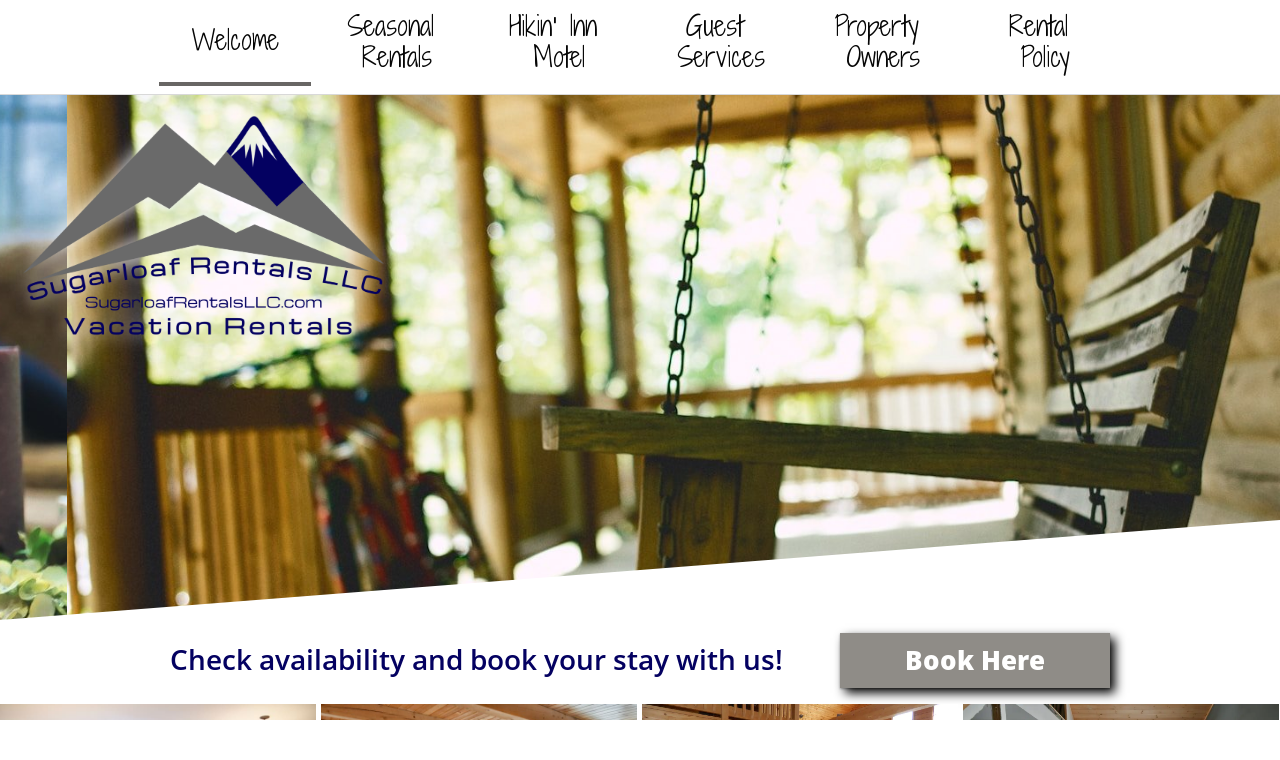

--- FILE ---
content_type: text/html
request_url: https://www.sugarloafrentalsllc.com/
body_size: 7551
content:
<!DOCTYPE html PUBLIC "-//W3C//DTD XHTML 1.0 Transitional//EN" "http://www.w3.org/TR/xhtml1/DTD/xhtml1-transitional.dtd">
<html xmlns="http://www.w3.org/1999/xhtml">
<head>
<title>Welcome to Sugarloaf Rentals!</title>
<meta http-equiv="Content-Type" content="text/html; charset=utf-8"/>
<meta http-equiv="X-UA-Compatible" content="IE=edge">
<meta name="SKYPE_TOOLBAR" content="SKYPE_TOOLBAR_PARSER_COMPATIBLE"/>
<meta name="HandheldFriendly" content="True" />
<meta name="MobileOptimized" content="1024" />
<meta name="viewport" content="width=1024" /> 
<meta id="meta-keywords" name="keywords" content="sugarloaf, vacation, rentals, property, eustis, stratton, kingfield, carrabassett, rangeley, farmington, condo, camp, home, air b&b, vaction rental, vacation rentals, "/>
<meta id="meta-description" name="description" content="Come and join us and enjoy our beautiful area! A four-season getaway that is sure to provide plenty of things to do during your stay! There's something always going on up here!"/>
<link rel="shortcut icon" href="https://storage.googleapis.com/wzukusers/user-31521222/images/fav-fe1c0bf64dc44eaf802b89af0124936a/favicon.ico?v=fav-fe1c0bf64dc44eaf802b89af0124936a" type="image/x-icon" />
<link rel="icon" type="image/png" href="https://storage.googleapis.com/wzukusers/user-31521222/images/fav-fe1c0bf64dc44eaf802b89af0124936a/favicon-16x16.png?v=fav-fe1c0bf64dc44eaf802b89af0124936a" sizes="16x16">
<link rel="icon" type="image/png" href="https://storage.googleapis.com/wzukusers/user-31521222/images/fav-fe1c0bf64dc44eaf802b89af0124936a/favicon-32x32.png?v=fav-fe1c0bf64dc44eaf802b89af0124936a" sizes="32x32">
<link rel="icon" type="image/png" href="https://storage.googleapis.com/wzukusers/user-31521222/images/fav-fe1c0bf64dc44eaf802b89af0124936a/favicon-96x96.png?v=fav-fe1c0bf64dc44eaf802b89af0124936a" sizes="96x96">
<link rel="icon" type="image/png" href="https://storage.googleapis.com/wzukusers/user-31521222/images/fav-fe1c0bf64dc44eaf802b89af0124936a/favicon-160x160.png?v=fav-fe1c0bf64dc44eaf802b89af0124936a" sizes="160x160">
<link rel="icon" type="image/png" href="https://storage.googleapis.com/wzukusers/user-31521222/images/fav-fe1c0bf64dc44eaf802b89af0124936a/favicon-196x196.png?v=fav-fe1c0bf64dc44eaf802b89af0124936a" sizes="196x196">
<link rel="apple-touch-icon" href="https://storage.googleapis.com/wzukusers/user-31521222/images/fav-fe1c0bf64dc44eaf802b89af0124936a/apple-touch-icon.png?v=fav-fe1c0bf64dc44eaf802b89af0124936a" />
<link rel="apple-touch-icon" sizes="57x57" href="https://storage.googleapis.com/wzukusers/user-31521222/images/fav-fe1c0bf64dc44eaf802b89af0124936a/apple-touch-icon-57x57.png?v=fav-fe1c0bf64dc44eaf802b89af0124936a">
<link rel="apple-touch-icon" sizes="60x60" href="https://storage.googleapis.com/wzukusers/user-31521222/images/fav-fe1c0bf64dc44eaf802b89af0124936a/apple-touch-icon-60x60.png?v=fav-fe1c0bf64dc44eaf802b89af0124936a">
<link rel="apple-touch-icon" sizes="72x72" href="https://storage.googleapis.com/wzukusers/user-31521222/images/fav-fe1c0bf64dc44eaf802b89af0124936a/apple-touch-icon-72x72.png?v=fav-fe1c0bf64dc44eaf802b89af0124936a">
<link rel="apple-touch-icon" sizes="114x114" href="https://storage.googleapis.com/wzukusers/user-31521222/images/fav-fe1c0bf64dc44eaf802b89af0124936a/apple-touch-icon-114x114.png?v=fav-fe1c0bf64dc44eaf802b89af0124936a">
<link rel="apple-touch-icon" sizes="120x120" href="https://storage.googleapis.com/wzukusers/user-31521222/images/fav-fe1c0bf64dc44eaf802b89af0124936a/apple-touch-icon-120x120.png?v=fav-fe1c0bf64dc44eaf802b89af0124936a">
<link rel="apple-touch-icon" sizes="152x152" href="https://storage.googleapis.com/wzukusers/user-31521222/images/fav-fe1c0bf64dc44eaf802b89af0124936a/apple-touch-icon-152x152.png?v=fav-fe1c0bf64dc44eaf802b89af0124936a">
<meta name="msapplication-square70x70logo" content="https://storage.googleapis.com/wzukusers/user-31521222/images/fav-fe1c0bf64dc44eaf802b89af0124936a/mstile-70x70.png?v=fav-fe1c0bf64dc44eaf802b89af0124936a" />
<meta name="msapplication-square144x144logo" content="https://storage.googleapis.com/wzukusers/user-31521222/images/fav-fe1c0bf64dc44eaf802b89af0124936a/mstile-144x144.png?v=fav-fe1c0bf64dc44eaf802b89af0124936a" />
<meta name="msapplication-square150x150logo" content="https://storage.googleapis.com/wzukusers/user-31521222/images/fav-fe1c0bf64dc44eaf802b89af0124936a/mstile-150x150.png?v=fav-fe1c0bf64dc44eaf802b89af0124936a" />
<meta name="msapplication-wide310x150logo" content="https://storage.googleapis.com/wzukusers/user-31521222/images/fav-fe1c0bf64dc44eaf802b89af0124936a/mstile-310x150.png?v=fav-fe1c0bf64dc44eaf802b89af0124936a" />
<meta name="msapplication-square310x310logo" content="https://storage.googleapis.com/wzukusers/user-31521222/images/fav-fe1c0bf64dc44eaf802b89af0124936a/mstile-310x310.png?v=fav-fe1c0bf64dc44eaf802b89af0124936a" />


<meta name="twitter:card" content="summary"/>
<meta property="og:image" content="https://storage.googleapis.com/wzsitethumbnails/site-50977395/800x500.jpg"/>
<meta property="og:image:width" content="800"/>
<meta property="og:image:height" content="500"/>

<script type="text/javascript">
var _fc;window.getInsights=function(a,b){_fc||(_fc=a,a=null),window.AMInsights?(_fc&&(_fc(window.AMInsights),_fc=null),a&&a(window.AMInsights)):(b=b||25,setTimeout(function(){window.getInsights(a,2*b)},b))};
</script>
<script type="text/javascript" src="https://assets.mywebsitebuilder.com/assets/t.js?brand=homestead&v=g-202507311507277730" async></script>
<script type="text/javascript">
window.getInsights(function(insights){insights.init('dfe193b4-0e9f-4052-a210-405ea6ae8b35');});
</script>

<link rel='stylesheet' type='text/css' href='https://components.mywebsitebuilder.com/g-202507311507277730/viewer-homestead/viewer.css'/>

<script type='text/javascript'>
var PageData = {"baseAddress":"www.sugarloafrentalsllc.com","ServicesBasePath":"https://te-viewer.mywebsitebuilder.com","isTablet":false,"siteSettings":{"enableColumnsGrid":"false","isFirstMobileUse":"true","mobileIsDeactivated":"true","showAlwaysColumnsGrid":"false"},"defaultAjaxPageID":"1403784258535","PageNotFound":false};
var Global = {"FacebookAppID":"744137685644053","IsMobileView":false,"IsTabletView":false,"IsMobileClient":false,"CloudflareOptions":6,"SiteID":50977395};
var SiteInformation = {"groupId":50977395,"isPublished":false,"limitations":{"video":{"limitation":{"isLimited":true},"dialog":{"isDiscount":false}},"pages":{"limitation":{"isLimited":true},"dialog":{"isDiscount":false}},"ecommerce":{"limitation":{"isLimited":true},"dialog":{"isDiscount":false}},"publish":{"limitation":{"isLimited":true},"dialog":{"isDiscount":false}},"stats":{"limitation":{"isLimited":false},"dialog":{"isDiscount":false}},"storage":{"limitation":{"isLimited":true},"dialog":{"isDiscount":false}},"file":{"limitation":{"isLimited":true},"dialog":{"isDiscount":false}},"premium":{"limitation":{"isLimited":false},"dialog":{"isDiscount":false}},"mobile":{"limitation":{"isLimited":false},"dialog":{"isDiscount":false}},"newSites":{"limitation":{"isLimited":true},"dialog":{"isDiscount":false}},"favicon":{"limitation":{"isLimited":true},"dialog":{"isDiscount":false}},"embedded":{"limitation":{"isLimited":true},"dialog":{"isDiscount":false}},"bannerFeature":{"limitation":{"isLimited":false},"dialog":{"isDiscount":false}},"history":{"limitation":{"isLimited":true},"dialog":{"isDiscount":false}},"posts":{"limitation":{"isLimited":true},"dialog":{"isDiscount":false}},"hdvideo":{"limitation":{"isLimited":true},"dialog":{"isDiscount":false}},"totalPages":{"limitation":{"isLimited":true},"dialog":{"isDiscount":false}},"advancedStats":{"limitation":{"isLimited":false},"dialog":{"isDiscount":false}},"form":{"limitation":{"isLimited":true},"dialog":{"isDiscount":false}}},"isPremium":true,"isSaved":false,"siteType":0,"isTemplate":false,"baseVersion":"92922322","isFirstSiteVersion":false,"hasSites":false,"storeInformation":{},"appMarketInformation":{}};
var Settings = {"UserStorageUrlsMap":{"2":"https://wzukusers.blob.core.windows.net/user-{0}/","6":"https://storage.googleapis.com/wzukusers/user-{0}/","61":"https://storage.googleapis.com/wzukusers/user-{0}/","100":"https://storage.googleapis.com/te-hosted-sites/user-{0}/","105":"https://storage.googleapis.com/te-sitey-sites/user-{0}/","103":"https://storage.googleapis.com/te-websitebuilder-sites/user-{0}/","102":"https://storage.googleapis.com/te-sitelio-sites/user-{0}/","106":"https://storage.googleapis.com/te-sitebuilder-sites/user-{0}/"},"WebzaiStorageUrlsMap":{"2":"https://wzuk.blob.core.windows.net/assets/","6":"https://storage.googleapis.com/wzuk/assets/","61":"https://storage.googleapis.com/wzuk/assets/"},"InsightsTrackerUrl":"https://assets.mywebsitebuilder.com/assets","GoogleMapsApiKey":"AIzaSyDQtuw04WyGWiY3JULv0HDpHdTK16H4_nI","RecaptchaSiteKey":"6LeCLkUUAAAAABEGEwlYoLyKNxIztJfM2okdeb2V","StaticContentUrl":"https://webzaidev.blob.core.windows.net/","ServiceAddress":"https://te-viewer.mywebsitebuilder.com","ApplicationRoot":"https://components.mywebsitebuilder.com/g-202507311507277730","Brand":103,"ApplicationDomain":"homestead.com","YoutubeApiKey":"AIzaSyArOiK2GZNoSkBzk6yqkfMFJDk7KAxLp8o","AppsIframeRoot":"https://components.mywebsitebuilder.com","AppVersion":"g-202507311507277730","DevelopmentMode":"","ServiceEndpoints":{"Store":{"EmbedApi":"https://embed.mywebsitebuilder.com/dist/src/","PublicApi":"https://api.mywebsitebuilder.com/v1/"},"Storage":null},"ImageProxy":"https://images.builderservices.io/s/?","DataProxy":"https://data.mywebsitebuilder.com","IsApiPartner":true,"FacebookAppId":"744137685644053","BrandName":"homestead","RaygunSettings":null,"FreeBannerUrl":""};

</script>
<script src='https://components.mywebsitebuilder.com/g-202507311507277730/viewer/viewer.js' type='text/javascript'></script>

<script src='https://storage.googleapis.com/te-hosted-sites/user-31521222/sites/50977395/06db6c2951f04710a0d868e63ff8825b/2ce995c061f047c595e9356d27a403bb.js?1768840953' type='text/javascript'></script>
<script src='https://storage.googleapis.com/te-hosted-sites/user-31521222/sites/50977395/06db6c2951f04710a0d868e63ff8825b/bab8bf82a6d24b58b53e1cc6230a3b3e.js?1768840953' type='text/javascript'></script>
<script src='https://storage.googleapis.com/te-hosted-sites/user-31521222/sites/50977395/06db6c2951f04710a0d868e63ff8825b/e41ef88d38ab4ee49b6d6466ace234bd.js?1768840953' type='text/javascript'></script>
<script type='text/javascript'>
var SiteFilesMap = {"page-1403784258535":"https://storage.googleapis.com/te-hosted-sites/user-31521222/sites/50977395/06db6c2951f04710a0d868e63ff8825b/bab8bf82a6d24b58b53e1cc6230a3b3e.js","page-id1636935588613":"https://storage.googleapis.com/te-hosted-sites/user-31521222/sites/50977395/06db6c2951f04710a0d868e63ff8825b/9c67d062fe3b4faba9886292a2788269.js","page-id1636935695288":"https://storage.googleapis.com/te-hosted-sites/user-31521222/sites/50977395/06db6c2951f04710a0d868e63ff8825b/90e8b46f68ea49c0b8420a8966b372ae.js","page-id1639247100789":"https://storage.googleapis.com/te-hosted-sites/user-31521222/sites/50977395/06db6c2951f04710a0d868e63ff8825b/515622784ce348fea567825f02f8432d.js","page-id1650587543757":"https://storage.googleapis.com/te-hosted-sites/user-31521222/sites/50977395/06db6c2951f04710a0d868e63ff8825b/a41b26d213414273bc460eccd166aa73.js","page-id1654042322311":"https://storage.googleapis.com/te-hosted-sites/user-31521222/sites/50977395/06db6c2951f04710a0d868e63ff8825b/eac3f54c5aa841dca1b6d2e422192a10.js","master-1343569893636":"https://storage.googleapis.com/te-hosted-sites/user-31521222/sites/50977395/06db6c2951f04710a0d868e63ff8825b/e41ef88d38ab4ee49b6d6466ace234bd.js","site-structure":"https://storage.googleapis.com/te-hosted-sites/user-31521222/sites/50977395/06db6c2951f04710a0d868e63ff8825b/2ce995c061f047c595e9356d27a403bb.js"};
</script>


<style type="text/css"> #mobile-loading-screen, #desktop-loading-screen{position:absolute;left:0;top:0;right:0;bottom:0;z-index:100000000;background:white url('[data-uri]') center center no-repeat;} body.state-loading-mobile-viewer, body.state-loading-mobile-viewer .page-element, body.state-loading-mobile-viewer #body-element, body.state-loading-desktop-viewer, body.state-loading-desktop-viewer .page-element, body.state-loading-desktop-viewer #body-element{height:100%;width:100%;overflow-y:hidden !important;} </style>
<script type="text/javascript">
var DynamicPageContent = null;
var DBSiteMetaData = { "pagesStructureInformation":{"pagesData":{"1403784258535":{"metaTags":"","headerCode":"","footerCode":"","tags":[],"id":"1403784258535","pageID":null,"pid":null,"title":"Welcome","name":null,"pageTitle":"Welcome to Sugarloaf Rentals!","description":"Come and join us and enjoy our beautiful area! A four-season getaway that is sure to provide plenty of things to do during your stay! There's something always going on up here!","keyWords":"sugarloaf, vacation, rentals, property, eustis, stratton, kingfield, carrabassett, rangeley, farmington, condo, camp, home, air b&b, vaction rental, vacation rentals, ","index":1,"isHomePage":true,"shareStyle":true,"useNameASTitle":false,"supportsMobileStates":true,"urlAlias":"","useNameASUrl":false,"useDefaultTitle":false,"masterPageListName":"","masterPageType":"","isSearchEngineDisabled":false},"id1636935588613":{"metaTags":"","headerCode":"","footerCode":"","tags":[],"id":"id1636935588613","pageID":null,"pid":null,"title":"Guest Services","name":null,"pageTitle":"Sugarloaf Rentals LLC - Guest Services","description":"","keyWords":"sugarloaf, vacation, rentals, property, eustis, stratton, kingfield, carrabassett, rangeley, farmington, condo, camp, home, air b&b, vaction rental, vacation rentals, ","index":4,"isHomePage":false,"shareStyle":false,"useNameASTitle":false,"supportsMobileStates":true,"urlAlias":"guest-services","useNameASUrl":true,"useDefaultTitle":false,"masterPageListName":"","masterPageType":"","isSearchEngineDisabled":false},"id1636935695288":{"metaTags":"","headerCode":"","footerCode":"","tags":[],"id":"id1636935695288","pageID":null,"pid":null,"title":"Property Owners","name":null,"pageTitle":"Sugarloaf Rentals LLC - Property Owners","description":"","keyWords":"sugarloaf, vacation, rentals, property, eustis, stratton, kingfield, carrabassett, rangeley, farmington, condo, camp, home, air b&b, vaction rental, vacation rentals, ","index":5,"isHomePage":false,"shareStyle":false,"useNameASTitle":false,"supportsMobileStates":true,"urlAlias":"property-owners","useNameASUrl":true,"useDefaultTitle":false,"masterPageListName":"","masterPageType":"","isSearchEngineDisabled":false},"id1639247100789":{"metaTags":"","headerCode":"","footerCode":"","tags":[],"id":"id1639247100789","pageID":null,"pid":null,"title":"Rental \nPolicy","name":null,"pageTitle":"","description":"","keyWords":"","index":6,"isHomePage":false,"shareStyle":false,"useNameASTitle":false,"supportsMobileStates":true,"urlAlias":"rental-policy","useNameASUrl":true,"useDefaultTitle":false,"masterPageListName":"","masterPageType":"","isSearchEngineDisabled":false},"id1650587543757":{"metaTags":"","headerCode":"","footerCode":"","tags":[],"id":"id1650587543757","pageID":null,"pid":null,"title":"Seasonal Rentals","name":null,"pageTitle":"","description":"","keyWords":"","index":2,"isHomePage":false,"shareStyle":false,"useNameASTitle":false,"supportsMobileStates":true,"urlAlias":"seasonal-rentals","useNameASUrl":true,"useDefaultTitle":false,"masterPageListName":"","masterPageType":"","isSearchEngineDisabled":false},"id1654042322311":{"metaTags":"<meta name=\"title\" content=\"Hikin Inn\">\n<meta name=\"description\" content=\"Formerly known as the Stratton Motel and now rebranded as the Hikin' Inn, this cozy accommodation combines convenience with affordability. \">\n<meta name=\"keywords\" content=\"motel, hotel, stratton, eustis, maine, lodging, Accommodation near me, Budget-friendly hotel, Affordable motel, sugarloaf, rangeley, saddleback, snowmobile, snowmobiling, atv, trails, accomodations, places to stay, skiing, hiking, fishing, hunting, snow, western maine mountains, Appalachian trail, \">\n<meta name=\"robots\" content=\"index, follow\">\n<meta http-equiv=\"Content-Type\" content=\"text/html; charset=utf-8\">\n<meta name=\"language\" content=\"English\">\n<meta name=\"revisit-after\" content=\"4 days\">\n","headerCode":"","footerCode":"","tags":[],"id":"id1654042322311","pageID":null,"pid":null,"title":"Hikin' Inn Motel","name":null,"pageTitle":"Experience Comfort in Stratton, Maine at the Hikin' Inn of Stratton, Maine","description":"Looking for the perfect place to stay in Stratton, Maine? Look no further than Hikin Inn! Our cozy motel offers top-notch amenities for your ultimate comfort. Book now and enjoy your stay in Stratton!","keyWords":"motel, hotel, stratton, eustis, maine, lodging, Accommodation near me, Budget-friendly hotel, Affordable motel, sugarloaf, rangeley, saddleback, snowmobile, snowmobiling, atv, trails","index":3,"isHomePage":false,"shareStyle":false,"useNameASTitle":false,"supportsMobileStates":true,"urlAlias":"hikin-inn","useNameASUrl":false,"useDefaultTitle":false,"masterPageListName":"","masterPageType":"","isSearchEngineDisabled":false,"menu":{"isDesktopDisabled":false,"isMobileDisabled":false}}},"pagesHierarchies": {}},"siteStructureInformation":{"masterPages": {"1343569893636":{"pagesIDs":["1403784258535","id1636935588613","id1636935695288","id1639247100789","id1650587543757","id1654042322311"]}},"listsInformation": {}} };
var TemporaryImages = [];
Viewer.initialize();
</script>
</head>
<body class="state-loading-desktop-viewer">
<div id="desktop-loading-screen"></div>


<div id="body-element"></div>

</body>
</html>

